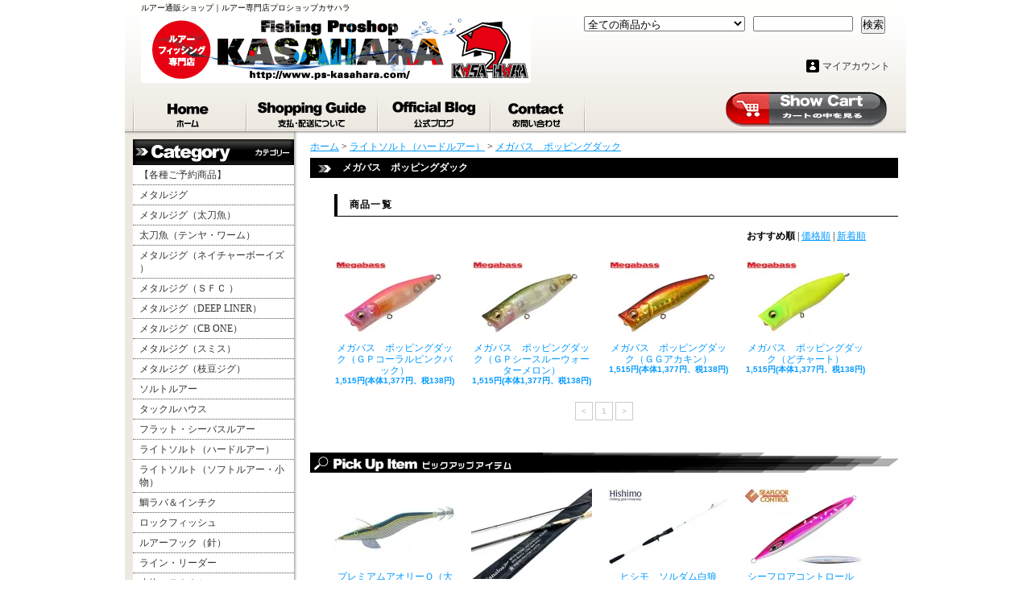

--- FILE ---
content_type: text/html; charset=EUC-JP
request_url: https://ps-kasahara.shop-pro.jp/?mode=cate&cbid=272776&csid=182
body_size: 8008
content:
<!DOCTYPE html PUBLIC "-//W3C//DTD XHTML 1.0 Transitional//EN" "http://www.w3.org/TR/xhtml1/DTD/xhtml1-transitional.dtd">
<html xmlns:og="http://ogp.me/ns#" xmlns:fb="http://www.facebook.com/2008/fbml" xmlns:mixi="http://mixi-platform.com/ns#" xmlns="http://www.w3.org/1999/xhtml" xml:lang="ja" lang="ja" dir="ltr">
<head>
<meta http-equiv="content-type" content="text/html; charset=euc-jp" />
<meta http-equiv="X-UA-Compatible" content="IE=edge,chrome=1" />
<title>メガバス　ポッピングダック - ルアー通販ショップ｜ルアー専門店プロショップカサハラ</title>
<meta name="Keywords" content="メガバス,ポッピングダック,チニング,通販" />
<meta name="Description" content="プロショップカサハラならメガバス　ポッピングダックが今すぐ買えます！最短即日発送！" />
<meta name="Author" content="PROSHOP KASAHARA" />
<meta name="Copyright" content="proshop kasahara" />
<meta http-equiv="content-style-type" content="text/css" />
<meta http-equiv="content-script-type" content="text/javascript" />
<link rel="stylesheet" href="https://img06.shop-pro.jp/PA01018/146/css/18/index.css?cmsp_timestamp=20250519114403" type="text/css" />
<link rel="stylesheet" href="https://img06.shop-pro.jp/PA01018/146/css/18/product_list.css?cmsp_timestamp=20250519114403" type="text/css" />

<link rel="alternate" type="application/rss+xml" title="rss" href="https://ps-kasahara.shop-pro.jp/?mode=rss" />
<link rel="alternate" media="handheld" type="text/html" href="https://ps-kasahara.shop-pro.jp/?mode=cate&cbid=272776&csid=182" />
<link rel="shortcut icon" href="https://img06.shop-pro.jp/PA01018/146/favicon.ico?cmsp_timestamp=20260130182431" />
<script type="text/javascript" src="//ajax.googleapis.com/ajax/libs/jquery/1.7.2/jquery.min.js" ></script>
<meta property="og:title" content="メガバス　ポッピングダック - ルアー通販ショップ｜ルアー専門店プロショップカサハラ" />
<meta property="og:description" content="プロショップカサハラならメガバス　ポッピングダックが今すぐ買えます！最短即日発送！" />
<meta property="og:url" content="https://ps-kasahara.shop-pro.jp?mode=cate&cbid=272776&csid=182" />
<meta property="og:site_name" content="ルアー通販ショップ｜ルアー専門店プロショップカサハラ" />
<meta property="og:image" content="https://img06.shop-pro.jp/PA01018/146/category/272776_182.jpg?cmsp_timestamp=20230525145049"/>
<!-- Google tag (gtag.js) -->
<script async src="https://www.googletagmanager.com/gtag/js?id=G-2LPJNCDGVP"></script>
<script>
  window.dataLayer = window.dataLayer || [];
  function gtag(){dataLayer.push(arguments);}
  gtag('js', new Date());

  gtag('config', 'G-2LPJNCDGVP');
</script>
<script>
  var Colorme = {"page":"product_list","shop":{"account_id":"PA01018146","title":"\u30eb\u30a2\u30fc\u901a\u8ca9\u30b7\u30e7\u30c3\u30d7\uff5c\u30eb\u30a2\u30fc\u5c02\u9580\u5e97\u30d7\u30ed\u30b7\u30e7\u30c3\u30d7\u30ab\u30b5\u30cf\u30e9"},"basket":{"total_price":0,"items":[]},"customer":{"id":null}};

  (function() {
    function insertScriptTags() {
      var scriptTagDetails = [{"src":"https:\/\/connect.buyee.jp\/32d0bffe9efb61adfe60c466f2e9a9e1d44fb33aa70a58d717e5d3dcb9b1f980\/main.js","integrity":"sha384-1RObaAI3mLY3oZhR6w87lwECC1JpFhnTQuCU4Yq5gAF0S+QcQNwEx2m8jE4C6gil"}];
      var entry = document.getElementsByTagName('script')[0];

      scriptTagDetails.forEach(function(tagDetail) {
        var script = document.createElement('script');

        script.type = 'text/javascript';
        script.src = tagDetail.src;
        script.async = true;

        if( tagDetail.integrity ) {
          script.integrity = tagDetail.integrity;
          script.setAttribute('crossorigin', 'anonymous');
        }

        entry.parentNode.insertBefore(script, entry);
      })
    }

    window.addEventListener('load', insertScriptTags, false);
  })();
</script>

<script async src="https://www.googletagmanager.com/gtag/js?id=G-2LPJNCDGVP"></script>
<script>
  window.dataLayer = window.dataLayer || [];
  function gtag(){dataLayer.push(arguments);}
  gtag('js', new Date());
  
      gtag('config', 'G-2LPJNCDGVP', (function() {
      var config = {};
      if (Colorme && Colorme.customer && Colorme.customer.id != null) {
        config.user_id = Colorme.customer.id;
      }
      return config;
    })());
  
  </script></head>
<body>
<meta name="colorme-acc-payload" content="?st=1&pt=10028&ut=272776,182&at=PA01018146&v=20260131110643&re=&cn=b23bea1cec57edd5e37f03b08aa825dc" width="1" height="1" alt="" /><script>!function(){"use strict";Array.prototype.slice.call(document.getElementsByTagName("script")).filter((function(t){return t.src&&t.src.match(new RegExp("dist/acc-track.js$"))})).forEach((function(t){return document.body.removeChild(t)})),function t(c){var r=arguments.length>1&&void 0!==arguments[1]?arguments[1]:0;if(!(r>=c.length)){var e=document.createElement("script");e.onerror=function(){return t(c,r+1)},e.src="https://"+c[r]+"/dist/acc-track.js?rev=3",document.body.appendChild(e)}}(["acclog001.shop-pro.jp","acclog002.shop-pro.jp"])}();</script><div id="bg">
<div id="wrapper">

<div id="header">

<h1>ルアー通販ショップ｜ルアー専門店プロショップカサハラ</h1>

<form action="https://ps-kasahara.shop-pro.jp/" method="GET">
<input type="hidden" name="mode" value="srh" /><select name="cid">
<option value="">全ての商品から</option>
<option value="2708918,0">【各種ご予約商品】</option><option value="214192,0">メタルジグ</option><option value="125749,0">メタルジグ（太刀魚）</option><option value="2951627,0">太刀魚（テンヤ・ワーム）</option><option value="2951705,0">メタルジグ（ネイチャーボーイズ ）</option><option value="2247277,0">メタルジグ（ＳＦＣ ）</option><option value="1507231,0">メタルジグ（DEEP LINER）</option><option value="1341246,0">メタルジグ（CB ONE）</option><option value="1370907,0">メタルジグ（スミス）</option><option value="2973254,0">メタルジグ（枝豆ジグ）</option><option value="141488,0">ソルトルアー</option><option value="1795844,0">タックルハウス</option><option value="339667,0">フラット・シーバスルアー</option><option value="272776,0">ライトソルト（ハードルアー）</option><option value="1212044,0">ライトソルト（ソフトルアー・小物）</option><option value="474797,0">鯛ラバ＆インチク</option><option value="2646413,0">ロックフィッシュ</option><option value="211686,0">ルアーフック（針）</option><option value="533749,0">ライン・リーダー</option><option value="154179,0">小物・ＴＯＯＬ</option><option value="111639,0">エギ　（餌木）</option><option value="1446381,0">鉛スッテ・スッテ他</option><option value="1458399,0">タコルアー</option><option value="112371,0">バスルアー</option><option value="184590,0">雷魚・ナマズ</option><option value="111638,0">管釣り（スプーン）</option><option value="112375,0">管釣り（プラグ）</option><option value="889376,0">管釣り（小物）</option><option value="118109,0">ハンドメイドルアー</option><option value="237486,0">トラウトルアー（スプーン・スピナー）</option><option value="2733842,0">トラウトルアー（プラグ）</option><option value="2916696,0">アユイング</option><option value="485255,0">ＨＭＫＬルアー</option><option value="367094,0">ラパラ　Rapala</option><option value="111650,0">カスタムパーツ</option><option value="482674,0">メンテナンス</option><option value="166168,0">映像DVD＆書籍</option><option value="129085,0">リール</option><option value="278896,0">ロッド</option><option value="2786800,0">MCワークス　ロッド</option><option value="226835,0">レイクトローリング</option><option value="172185,0">フライ用品（小物）</option><option value="2912841,0">フライ用品（フック）</option><option value="2624835,0">フライ用品（マテリアル）</option><option value="182333,0">アパレル</option><option value="772626,0">ライフジャケット</option><option value="115425,0">シューズ＆ウェーダー</option><option value="510202,0">偏光グラス</option><option value="1754934,0">ＢＯＸ＆バッグ</option><option value="122742,0">特価商品</option><option value="475300,0">ボート用品・魚探</option></select>
<input type="text" name="keyword" class="keyword" />
<button type="submit"><span>検索</span></button>
</form>

<p class="logo"><a href="./"><img src="https://img06.shop-pro.jp/PA01018/146/PA01018146.png?cmsp_timestamp=20260130182431" alt="ルアー通販ショップ｜ルアー専門店プロショップカサハラ" /></a></p>

<div class="member">
<p class="member">&nbsp;</p>
<ul>
<li class="mypage"><a href="https://ps-kasahara.shop-pro.jp/?mode=myaccount">マイアカウント</a></li>
</ul>
</div>

<div class="navi-box">
<ul class="global-navi">
<li class="home"><a href="./">ホーム</a></li>
<li class="sk-payment"><a href="https://ps-kasahara.shop-pro.jp/?mode=sk">支払・配送について</a></li>
<li class="blog"><a href="http://ps-kasahara.jugem.jp/" target="_blank">ショップブログ</a></li>
<li class="inq"><a href="https://ps-kasahara.shop-pro.jp/customer/inquiries/new">お問合せ</a></li>
</ul>

<p class="cart"><a href="https://ps-kasahara.shop-pro.jp/cart/proxy/basket?shop_id=PA01018146&shop_domain=ps-kasahara.shop-pro.jp">ショッピングカート</a></p>
</div>

</div>

<div id="container">

<div id="side">

<div class="category">
<h3>カテゴリー</h3>
<ul><li class="txt"><a href="https://ps-kasahara.shop-pro.jp/?mode=cate&cbid=2708918&csid=0">【各種ご予約商品】</a></li><li class="txt"><a href="https://ps-kasahara.shop-pro.jp/?mode=cate&cbid=214192&csid=0">メタルジグ</a></li><li class="txt"><a href="https://ps-kasahara.shop-pro.jp/?mode=cate&cbid=125749&csid=0">メタルジグ（太刀魚）</a></li><li class="txt"><a href="https://ps-kasahara.shop-pro.jp/?mode=cate&cbid=2951627&csid=0">太刀魚（テンヤ・ワーム）</a></li><li class="txt"><a href="https://ps-kasahara.shop-pro.jp/?mode=cate&cbid=2951705&csid=0">メタルジグ（ネイチャーボーイズ ）</a></li><li class="txt"><a href="https://ps-kasahara.shop-pro.jp/?mode=cate&cbid=2247277&csid=0">メタルジグ（ＳＦＣ ）</a></li><li class="txt"><a href="https://ps-kasahara.shop-pro.jp/?mode=cate&cbid=1507231&csid=0">メタルジグ（DEEP LINER）</a></li><li class="txt"><a href="https://ps-kasahara.shop-pro.jp/?mode=cate&cbid=1341246&csid=0">メタルジグ（CB ONE）</a></li><li class="txt"><a href="https://ps-kasahara.shop-pro.jp/?mode=cate&cbid=1370907&csid=0">メタルジグ（スミス）</a></li><li class="txt"><a href="https://ps-kasahara.shop-pro.jp/?mode=cate&cbid=2973254&csid=0">メタルジグ（枝豆ジグ）</a></li><li class="txt"><a href="https://ps-kasahara.shop-pro.jp/?mode=cate&cbid=141488&csid=0">ソルトルアー</a></li><li class="txt"><a href="https://ps-kasahara.shop-pro.jp/?mode=cate&cbid=1795844&csid=0">タックルハウス</a></li><li class="txt"><a href="https://ps-kasahara.shop-pro.jp/?mode=cate&cbid=339667&csid=0">フラット・シーバスルアー</a></li><li class="txt"><a href="https://ps-kasahara.shop-pro.jp/?mode=cate&cbid=272776&csid=0">ライトソルト（ハードルアー）</a></li><li class="txt"><a href="https://ps-kasahara.shop-pro.jp/?mode=cate&cbid=1212044&csid=0">ライトソルト（ソフトルアー・小物）</a></li><li class="txt"><a href="https://ps-kasahara.shop-pro.jp/?mode=cate&cbid=474797&csid=0">鯛ラバ＆インチク</a></li><li class="txt"><a href="https://ps-kasahara.shop-pro.jp/?mode=cate&cbid=2646413&csid=0">ロックフィッシュ</a></li><li class="txt"><a href="https://ps-kasahara.shop-pro.jp/?mode=cate&cbid=211686&csid=0">ルアーフック（針）</a></li><li class="txt"><a href="https://ps-kasahara.shop-pro.jp/?mode=cate&cbid=533749&csid=0">ライン・リーダー</a></li><li class="txt"><a href="https://ps-kasahara.shop-pro.jp/?mode=cate&cbid=154179&csid=0">小物・ＴＯＯＬ</a></li><li class="txt"><a href="https://ps-kasahara.shop-pro.jp/?mode=cate&cbid=111639&csid=0">エギ　（餌木）</a></li><li class="txt"><a href="https://ps-kasahara.shop-pro.jp/?mode=cate&cbid=1446381&csid=0">鉛スッテ・スッテ他</a></li><li class="txt"><a href="https://ps-kasahara.shop-pro.jp/?mode=cate&cbid=1458399&csid=0">タコルアー</a></li><li class="txt"><a href="https://ps-kasahara.shop-pro.jp/?mode=cate&cbid=112371&csid=0">バスルアー</a></li><li class="txt"><a href="https://ps-kasahara.shop-pro.jp/?mode=cate&cbid=184590&csid=0">雷魚・ナマズ</a></li><li class="txt"><a href="https://ps-kasahara.shop-pro.jp/?mode=cate&cbid=111638&csid=0">管釣り（スプーン）</a></li><li class="txt"><a href="https://ps-kasahara.shop-pro.jp/?mode=cate&cbid=112375&csid=0">管釣り（プラグ）</a></li><li class="txt"><a href="https://ps-kasahara.shop-pro.jp/?mode=cate&cbid=889376&csid=0">管釣り（小物）</a></li><li class="txt"><a href="https://ps-kasahara.shop-pro.jp/?mode=cate&cbid=118109&csid=0">ハンドメイドルアー</a></li><li class="txt"><a href="https://ps-kasahara.shop-pro.jp/?mode=cate&cbid=237486&csid=0">トラウトルアー（スプーン・スピナー）</a></li><li class="txt"><a href="https://ps-kasahara.shop-pro.jp/?mode=cate&cbid=2733842&csid=0">トラウトルアー（プラグ）</a></li><li class="txt"><a href="https://ps-kasahara.shop-pro.jp/?mode=cate&cbid=2916696&csid=0">アユイング</a></li><li class="txt"><a href="https://ps-kasahara.shop-pro.jp/?mode=cate&cbid=485255&csid=0">ＨＭＫＬルアー</a></li><li class="txt"><a href="https://ps-kasahara.shop-pro.jp/?mode=cate&cbid=367094&csid=0">ラパラ　Rapala</a></li><li class="txt"><a href="https://ps-kasahara.shop-pro.jp/?mode=cate&cbid=111650&csid=0">カスタムパーツ</a></li><li class="txt"><a href="https://ps-kasahara.shop-pro.jp/?mode=cate&cbid=482674&csid=0">メンテナンス</a></li><li class="txt"><a href="https://ps-kasahara.shop-pro.jp/?mode=cate&cbid=166168&csid=0">映像DVD＆書籍</a></li><li class="txt"><a href="https://ps-kasahara.shop-pro.jp/?mode=cate&cbid=129085&csid=0">リール</a></li><li class="txt"><a href="https://ps-kasahara.shop-pro.jp/?mode=cate&cbid=278896&csid=0">ロッド</a></li><li class="txt"><a href="https://ps-kasahara.shop-pro.jp/?mode=cate&cbid=2786800&csid=0">MCワークス　ロッド</a></li><li class="txt"><a href="https://ps-kasahara.shop-pro.jp/?mode=cate&cbid=226835&csid=0">レイクトローリング</a></li><li class="txt"><a href="https://ps-kasahara.shop-pro.jp/?mode=cate&cbid=172185&csid=0">フライ用品（小物）</a></li><li class="txt"><a href="https://ps-kasahara.shop-pro.jp/?mode=cate&cbid=2912841&csid=0">フライ用品（フック）</a></li><li class="txt"><a href="https://ps-kasahara.shop-pro.jp/?mode=cate&cbid=2624835&csid=0">フライ用品（マテリアル）</a></li><li class="txt"><a href="https://ps-kasahara.shop-pro.jp/?mode=cate&cbid=182333&csid=0">アパレル</a></li><li class="txt"><a href="https://ps-kasahara.shop-pro.jp/?mode=cate&cbid=772626&csid=0">ライフジャケット</a></li><li class="txt"><a href="https://ps-kasahara.shop-pro.jp/?mode=cate&cbid=115425&csid=0">シューズ＆ウェーダー</a></li><li class="txt"><a href="https://ps-kasahara.shop-pro.jp/?mode=cate&cbid=510202&csid=0">偏光グラス</a></li><li class="txt"><a href="https://ps-kasahara.shop-pro.jp/?mode=cate&cbid=1754934&csid=0">ＢＯＸ＆バッグ</a></li><li class="txt"><a href="https://ps-kasahara.shop-pro.jp/?mode=cate&cbid=122742&csid=0">特価商品</a></li><li class="txt"><a href="https://ps-kasahara.shop-pro.jp/?mode=cate&cbid=475300&csid=0">ボート用品・魚探</a></li></ul>
</div>
<div class="group">
<h3>グループ</h3>
<ul><li class="img"><a href="https://ps-kasahara.shop-pro.jp/?mode=grp&gid=2762221"><img src="https://img06.shop-pro.jp/PA01018/146/category/g_2762221.jpg?cmsp_timestamp=20230312110850" />見切り品・値下げ商品各種</a></li><li class="txt"><a href="https://ps-kasahara.shop-pro.jp/?mode=grp&gid=2387891">ネイティブトラウター必見！</a></li><li class="txt"><a href="https://ps-kasahara.shop-pro.jp/?mode=grp&gid=1740389">新島キンメ・アブラボウズおすすめ商品！</a></li><li class="txt"><a href="https://ps-kasahara.shop-pro.jp/?mode=grp&gid=1903864">スーパーライトジギング！</a></li><li class="txt"><a href="https://ps-kasahara.shop-pro.jp/?mode=grp&gid=2336557">特価レインウエアー</a></li><li class="txt"><a href="https://ps-kasahara.shop-pro.jp/?mode=grp&gid=960889">各種メタルジグ大処分！</a></li><li class="txt"><a href="https://ps-kasahara.shop-pro.jp/?mode=grp&gid=2701223">プロショップカサハラオリジナルカラー</a></li><li class="txt"><a href="https://ps-kasahara.shop-pro.jp/?mode=grp&gid=2714738">魚種別商品検索</a></li><li class="txt"><a href="https://ps-kasahara.shop-pro.jp/?mode=grp&gid=2714818">メーカー別</a></li><li class="txt"><a href="https://ps-kasahara.shop-pro.jp/?mode=grp&gid=2860372">ヒラスズキ特集</a></li></ul>
</div>
<div class="freepage">
<h3>メニュー</h3>
<ul>
<li class="txt"><a href="https://ps-kasahara.shop-pro.jp/?mode=sk#info">会社概要</a></li><li class="txt"><a href="https://ps-kasahara.shop-pro.jp/?mode=sk">支払・配送について</a></li><li class="txt"><a href="https://ps-kasahara.shop-pro.jp/customer/inquiries/new">お問合せ</a></li><li class="txt"><a href="http://ps-kasahara.jugem.jp/" target="_blank">ショップブログ</a></li><li class="txt"><a href="https://ps-kasahara.shop-pro.jp/?mode=f1">【2020年夏最新】夏～秋の沼津アジング徹底攻略！タックルから釣り方まで完全網羅！</a></li><li class="txt"><a href="https://ps-kasahara.shop-pro.jp/?mode=f3">長尺物送料一覧</a></li><li class="txt"><a href="https://ps-kasahara.shop-pro.jp/?mode=f14">お買い物ガイド【プロショップカサハラ通販ショップの使い方】</a></li></ul>
</div>

<div class="cart">
<h3><a href="https://ps-kasahara.shop-pro.jp/cart/proxy/basket?shop_id=PA01018146&shop_domain=ps-kasahara.shop-pro.jp">カートの中身を見る</a></h3>
<p>カートの中に商品はありません</p>
</div>

<div class="mailmaga">
<h3>メールマガジン</h3>
<p>メールアドレスを入力してください。</p>
<form name="frm" method="get" action="https://ps-kasahara.shop-pro.jp/customer/newsletter/subscriptions/new">
            <span class="mailmaga_text"><input type="text" name="email" value=""></span><br />
            <input type="hidden" name="type" value="">
            <span class="mailmaga_ins"><input type="button" value=" 登　録 " onclick="mm_send('INS');"></span>
            <span class="mailmaga_del"><input type="button" value=" 解　除 " onclick="mm_send('DEL');"></span>
            </form>
</div>


    <div class="side_section side_section_cal">
        <div class="side_cal">
            <table class="tbl_calendar">
    <caption>2026年1月</caption>
    <tr>
        <th class="sun">日</th>
        <th>月</th>
        <th>火</th>
        <th>水</th>
        <th>木</th>
        <th>金</th>
        <th class="sat">土</th>
    </tr>
    <tr>
<td></td>
<td></td>
<td></td>
<td></td>
<td class="thu holiday" style="background-color: #ff0000; color: #f5f5f5;">1</td>
<td class="fri">2</td>
<td class="sat">3</td>
</tr>
<tr>
<td class="sun">4</td>
<td class="mon">5</td>
<td class="tue">6</td>
<td class="wed" style="background-color: #ff0000; color: #f5f5f5;">7</td>
<td class="thu">8</td>
<td class="fri">9</td>
<td class="sat">10</td>
</tr>
<tr>
<td class="sun">11</td>
<td class="mon holiday">12</td>
<td class="tue">13</td>
<td class="wed" style="background-color: #ff0000; color: #f5f5f5;">14</td>
<td class="thu">15</td>
<td class="fri" style="background-color: #ff0000; color: #f5f5f5;">16</td>
<td class="sat">17</td>
</tr>
<tr>
<td class="sun">18</td>
<td class="mon">19</td>
<td class="tue" style="background-color: #ff0000; color: #f5f5f5;">20</td>
<td class="wed" style="background-color: #ff0000; color: #f5f5f5;">21</td>
<td class="thu">22</td>
<td class="fri">23</td>
<td class="sat">24</td>
</tr>
<tr>
<td class="sun">25</td>
<td class="mon">26</td>
<td class="tue">27</td>
<td class="wed" style="background-color: #ff0000; color: #f5f5f5;">28</td>
<td class="thu">29</td>
<td class="fri">30</td>
<td class="sat">31</td>
</tr>
</table>
        </div>
                    <div class="side_cal_memo">
                毎週水曜・第三火曜日が定休日です。
            </div>
            </div>

<div class="qrcode">
<h3>モバイル</h3>
<img src="https://img06.shop-pro.jp/PA01018/146/qrcode.jpg?cmsp_timestamp=20260130182431" alt="モバイルQRコード" />
</div>

<div class="seller">
<h3>売れ筋商品</h3>
<ul>
<li class="type1">
<span class="num">No.1</span>
<a href="?pid=76543834"><img src="https://img06.shop-pro.jp/PA01018/146/product/76543834_th.jpg?cmsp_timestamp=20211030132708" alt="売れ筋商品" />ジャスティス　アシストホルダー２　バリューパック６　オレンジ</a>
<span class="price">
4,950円(本体4,500円、税450円)</span></li>
<li class="type2">
<span class="num">No.2</span>
<a href="?pid=182912939"><img src="https://img06.shop-pro.jp/PA01018/146/product/182912939_th.jpg?cmsp_timestamp=20241003164956" alt="売れ筋商品" />ＯＳＰ＜オーエスピー＞　フェイキー太刀魚　ＭＪ２７：フラッシュピンク</a>
<span class="price">
1,100円(本体1,000円、税100円)</span></li>
<li class="type2">
<span class="num">No.3</span>
<a href="?pid=184136291"><img src="https://img06.shop-pro.jp/PA01018/146/product/184136291_th.jpg?cmsp_timestamp=20251223191954" alt="売れ筋商品" />2026　メガバス福袋＜SALT＞(15%OFF)</a>
<span class="price">
9,350円(本体8,500円、税850円)</span></li>
<li class="type3">
<span class="num">No.4</span>
<a href="?pid=188481018">
サーティーフォー　アドバンスメント　BAR-57 F-tuned【50本限定生産モデル】（残り20本）</a>
<span class="price">
60,500円(本体55,000円、税5,500円)</span></li>
</ul>
</div>

<div class="feed">
<h3>Feed</h3>
<ul>
<li class="rss"><a href="https://ps-kasahara.shop-pro.jp/?mode=rss">RSS</a></li>
<li class="atom"><a href="https://ps-kasahara.shop-pro.jp/?mode=atom">ATOM</a></li>
</ul>
</div>


</div>

<div id="contents">

<div id="inn-box">
<ul class="topicpass">
<li><a href="./">ホーム</a></li><li>&nbsp;&gt;&nbsp;<a href="?mode=cate&cbid=272776&csid=0">ライトソルト（ハードルアー）</a></li><li>&nbsp;&gt;&nbsp;<a href="?mode=cate&cbid=272776&csid=182">メガバス　ポッピングダック</a></li></ul>

<h2>メガバス　ポッピングダック</h2>













<h3>商品一覧</h3>
<p class="sort">
<strong>おすすめ順</strong>&nbsp;|&nbsp;<a href="?mode=cate&cbid=272776&csid=182&sort=p">価格順</a>&nbsp;|&nbsp;<a href="?mode=cate&cbid=272776&csid=182&sort=n">新着順</a></p>
<ul class="product">
<li> <a href="?pid=174884595">
<img src="https://img06.shop-pro.jp/PA01018/146/product/174884595_th.jpg?cmsp_timestamp=20230525144621" />メガバス　ポッピングダック（ＧＰコーラルピンクバック）
</a>
<span class="price">1,515円(本体1,377円、税138円)</span></li>
<li> <a href="?pid=174884629">
<img src="https://img06.shop-pro.jp/PA01018/146/product/174884629_th.jpg?cmsp_timestamp=20230525144705" />メガバス　ポッピングダック（ＧＰシースルーウォーターメロン）
</a>
<span class="price">1,515円(本体1,377円、税138円)</span></li>
<li> <a href="?pid=181904458">
<img src="https://img06.shop-pro.jp/PA01018/146/product/181904458_th.jpg?cmsp_timestamp=20240725165620" />メガバス　ポッピングダック（ＧＧアカキン）
</a>
<span class="price">1,515円(本体1,377円、税138円)</span></li>
<li> <a href="?pid=181904475">
<img src="https://img06.shop-pro.jp/PA01018/146/product/181904475_th.jpg?cmsp_timestamp=20240725165701" />メガバス　ポッピングダック（どチャート）
</a>
<span class="price">1,515円(本体1,377円、税138円)</span></li>
</ul>

<ul class="page">
<li><span>&lt;</span></li>
<li><span>1</span></li>
<li><span>&gt;</span></li></ul>










</div>
  <div class="pickup">
<h2>ピックアップ商品</h2>
<div class="top-half">
<ul class="product">
<li>
<a href="?pid=116902195">
<img src="https://img06.shop-pro.jp/PA01018/146/product/116902195_th.jpg?cmsp_timestamp=20170423170336" alt="ピックアップ商品" />プレミアムアオリーＱ（大分布巻き）４．０号　ウォーターメロン　最後の1個！</a>
<span class="price">847円(本体770円、税77円)
</span></li>
<li>
<a href="?pid=182719057">
<img src="https://img06.shop-pro.jp/PA01018/146/product/182719057_th.jpg?cmsp_timestamp=20241107155013" alt="ピックアップ商品" />【数量限定特別価格】スクイッドファクトリージャパン　カナロア（ＳＦＴＳ-７９２ＭＬ）-Lino-テクニカルスライダー</a>
<span class="price">29,150円(本体26,500円、税2,650円)
</span></li>
<li>
<a href="?pid=185122705">
<img src="https://img06.shop-pro.jp/PA01018/146/product/185122705_th.jpg?cmsp_timestamp=20250228125906" alt="ピックアップ商品" />ヒシモ　ソルダム白狼SOMHKR-63BML　ベイトモデル</a>
<span class="price">52,272円(本体47,520円、税4,752円)
</span></li>
<li>
<a href="?pid=187035869">
<img src="https://img06.shop-pro.jp/PA01018/146/product/187035869_th.jpg?cmsp_timestamp=20250610165753" alt="ピックアップ商品" />シーフロアコントロール　アビス：伊豆根魚ＳＰ【オリジナルカラー】</a>
<span class="price">3,300円(本体3,000円、税300円)
</span></li>
</ul>
<ul class="product"><li>
<a href="?pid=188209203">
<img src="https://img06.shop-pro.jp/PA01018/146/product/188209203_th.png?cmsp_timestamp=20250831192437" alt="ピックアップ商品" />ブロッサム　ワルツ48S （黒金ハーフ）</a>
<span class="price">3,300円(本体3,000円、税300円)
</span></li>
<li>
<a href="?pid=188209221">
<img src="https://img06.shop-pro.jp/PA01018/146/product/188209221_th.png?cmsp_timestamp=20250831192556" alt="ピックアップ商品" />ブロッサム　ワルツ48S （パールピンク）</a>
<span class="price">3,300円(本体3,000円、税300円)
</span></li>
<li>
<a href="?pid=188693277">
<img src="https://img06.shop-pro.jp/PA01018/146/product/188693277_th.jpg?cmsp_timestamp=20250930152258" alt="ピックアップ商品" />ネイチャーボーイズ　SWファンクションビブ３　カラー：グレー×グレー</a>
<span class="price">36,135円(本体32,850円、税3,285円)
</span></li>
<li>
<a href="?pid=188737884">
<img src="https://img06.shop-pro.jp/PA01018/146/product/188737884_th.jpg?cmsp_timestamp=20251010181001" alt="ピックアップ商品" />シーフロアコントロール　スパンキー：伊豆根魚SP【オリジナルカラー】</a>
<span class="price">4,125円(本体3,750円、税375円)
</span></li>
</ul>
<ul class="product"><li>
<a href="?pid=189187496">
<img src="https://img06.shop-pro.jp/PA01018/146/product/189187496_th.jpg?cmsp_timestamp=20251031163811" alt="ピックアップ商品" />MCワークス　スプールケース</a>
<span class="price">4,950円(本体4,500円、税450円)
</span></li>
<li>
<a href="?pid=184580044">
<img src="https://img06.shop-pro.jp/PA01018/146/product/184580044_th.jpg?cmsp_timestamp=20250124174833" alt="ピックアップ商品" />エヴォメタル　メタルエンペラー（ガンメタ）44ｍｍ</a>
<span class="price">24,970円(本体22,700円、税2,270円)
</span></li>
<li>
<a href="?pid=184580066">
<img src="https://img06.shop-pro.jp/PA01018/146/product/184580066_th.jpg?cmsp_timestamp=20250124175015" alt="ピックアップ商品" />エヴォメタル　メタルエンペラー（シルバー）44ｍｍ</a>
<span class="price">24,970円(本体22,700円、税2,270円)
</span></li>
<li>
<a href="?pid=184580076">
<img src="https://img06.shop-pro.jp/PA01018/146/product/184580076_th.jpg?cmsp_timestamp=20250124175048" alt="ピックアップ商品" />エヴォメタル　メタルエンペラー（オレンジ）44ｍｍ</a>
<span class="price">24,970円(本体22,700円、税2,270円)
</span></li>
</ul>
</div>

<div class="btm-half">
<ul class="product">
<li>
<a href="?pid=184580085">
<img src="https://img06.shop-pro.jp/PA01018/146/product/184580085_th.jpg?cmsp_timestamp=20250124175116" alt="ピックアップアイテム" />エヴォメタル　メタルエンペラー（ピンク）44ｍｍ</a>
</li>
<li>
<a href="?pid=168122790">
<img src="https://img06.shop-pro.jp/PA01018/146/product/168122790_th.jpg?cmsp_timestamp=20220509184439" alt="ピックアップアイテム" />【今だけ送料無料！】マルチュウファクトリー　ＴＲＩＣＫＹ＜トリッキー＞５５ー＃８</a>
</li>
<li>
<a href="?pid=181934544">
<img src="https://img06.shop-pro.jp/PA01018/146/product/181934544_th.jpg?cmsp_timestamp=20240727150826" alt="ピックアップアイテム" />メガバス カゲロウ100F(GLXゴールドラッシュ)</a>
</li>
<li>
<a href="?pid=184580055">
<img src="https://img06.shop-pro.jp/PA01018/146/product/184580055_th.jpg?cmsp_timestamp=20250124174936" alt="ピックアップアイテム" />エヴォメタル　メタルエンペラー（ブラック）44ｍｍ</a>
<span class="soldout">SOLD OUT</span></li>
</ul>
</div>
</div>







</div>

</div>

<div id="footer">
<p class="pagetop"><a href="#header">ページ先頭へ</a></p>
<ul class="footernavi">
<br>
<a href="https://www.instagram.com/proshopkasahara.jp/" target="_blank"><img class="fit-picture"
     src="https://img06.shop-pro.jp/PA01018/146/etc/%A5%A4%A5%F3%A5%B9%A5%BF%A5%B0%A5%E9%A5%E0300.jpg?cmsp_timestamp=20220321123349"
     alt="instagram"></a>
<a href="https://www.facebook.com/kasahara.proshop" target="_blank"><img class="fit-picture"
     src="https://img06.shop-pro.jp/PA01018/146/etc/%A5%D5%A5%A7%A5%A4%A5%B9%A5%D6%A5%C3%A5%AF300.png?cmsp_timestamp=20220321123934"
     alt="facebook"></a>
<br>
<li><a href="./">ホーム</a></li>
<li><a href="https://ps-kasahara.shop-pro.jp/?mode=sk#payment">支払・配送</a></li>
<li><a href="https://ps-kasahara.shop-pro.jp/?mode=sk#info">特定商取引法に基づく表記</a></li>
<li><a href="https://ps-kasahara.shop-pro.jp/?mode=privacy">プライバシーポリシー</a></li>
<li><a href="https://ps-kasahara.shop-pro.jp/customer/inquiries/new">お問合せ</a></li>
</ul>
<p class="copyright">&copy;2017 PROSHOP KASAHARA all rights reserved.</p>

</div>

</div>
</div><script type="text/javascript" src="https://ps-kasahara.shop-pro.jp/js/cart.js" ></script>
<script type="text/javascript" src="https://ps-kasahara.shop-pro.jp/js/async_cart_in.js" ></script>
<script type="text/javascript" src="https://ps-kasahara.shop-pro.jp/js/product_stock.js" ></script>
<script type="text/javascript" src="https://ps-kasahara.shop-pro.jp/js/js.cookie.js" ></script>
<script type="text/javascript" src="https://ps-kasahara.shop-pro.jp/js/favorite_button.js" ></script>
</body></html>

--- FILE ---
content_type: text/css
request_url: https://img06.shop-pro.jp/PA01018/146/css/18/index.css?cmsp_timestamp=20250519114403
body_size: 20124
content:
* {
	margin: 0px;
	padding: 0px;
}

body {
	text-align: center;
	background:
}
a {
	color: #09F;
}
a:hover {
	text-decoration: none;
}
#bg {

}

#wrapper {
	width: 970px;
	margin: 0px auto;
	font-size: 12px;
	background: #FFF url(https://img.shop-pro.jp/tmpl_img/43/0601_wrapper_bg.gif);
	text-align: left;
}

#header {
	overflow: hidden;
	background: #FFFFFE url(https://img.shop-pro.jp/tmpl_img/43/0601_header.gif) repeat-x bottom;
}
#container {
	margin: 0px;
	background: url(https://img.shop-pro.jp/tmpl_img/43/0601_container.gif) no-repeat left top;
	padding: 10px 10px 0px 0px;
}
#side {
	float: left;
	width: 210px;
	margin: 0px 0px 20px 0px;
}
#contents {
	width: 730px;
	float: right;
	margin: 0px 0px 20px;
}
#footer {
	margin: 0px auto;
	width: 970px;
	clear: both;
	padding: 0px 0px 20px;
	background: #000;
	color: #FFF;
}
#header h1 {
	font-size: 10px;
	line-height: 20px;
	font-weight: normal;
	margin: 0px 20px;
}
#header ul {
	margin: 0px;
	padding: 0px;
	list-style-type:none;
	list-style-image:none;
}
#header form {
	float: right;
	margin: 0px 0px 10px;
	width: 400px;
}
#header form select {
	width: 200px;
	margin: 0px 7px 0px 0px;
}
#header form input {
	width: 120px;
	margin-right: 7px;
	vertical-align: top;
}

#header p.logo {
	font-size: 14px;
	line-height: 2em;
	font-weight: bold;
	margin: 0px 0px 10px;
	float: left;
	padding-left: 20px;
}
#header p.logo a {
	text-decoration: none;
}
#header p.logo a:hover {
	text-decoration: underline;
}
#header p.logo a img {
	border-style: none;
}

#header p.cart {
	line-height: 0;
	height: 46px;
	width: 204px;
	text-indent: -9999px;
	float: right;
	margin: 0px;
	clear: right;
}
#header p.cart a {
	display: block;
	height: 100%;
  	width: 200px; /*added*/
	line-height: normal;
	background: url(https://img05.shop-pro.jp/PA01018/146/etc/show_side_cart2.gif?cmsp_timestamp=20200209103204);
  border-radius: 22px;
}

/* #header p.cart a:hover {
	background: url(https://img05.shop-pro.jp/PA01018/146/etc/show_side_cart2.gif?cmsp_timestamp=20200209103204);
} */


#header ul.global-navi {
	clear: both;
	float: left;
	width: 600px;
}
#header ul.global-navi li {
	float: left;
	height: 50px;
	line-height: 0;
	margin: 0px;
	text-indent: -9999px;
}
#header ul.global-navi li a {
	display: block;
	height: 100%;
	line-height: normal;
	background-image: url(https://img.shop-pro.jp/tmpl_img/43/0601_header_globalnavi.gif);
	width: 142px;
}
#header ul.global-navi li.home a {
	background-position: 0px top;
	width: 142px;
}
#header ul.global-navi li.sk-payment a {
	background-position: -142px top;
	width: 163px;
}
#header ul.global-navi li.blog a {
	background-position: -305px top;
	width: 140px;
}
#header ul.global-navi li.inq a {
	background-position: -445px top;
	width: 117px;
}
#header ul.global-navi li.home a:hover {
	background-position: 0px bottom;
}
#header ul.global-navi li.sk-payment a:hover {
	background-position: -142px bottom;
}
#header ul.global-navi li.blog a:hover {
	background-position: -305px bottom;
}
#header ul.global-navi li.inq a:hover {
	background-position: -445px bottom;
}
#header div.member {
	float: right;
	width: 300px;
	clear: right;
}
#header div.member p.member {
	line-height: 20px;
	font-size: 10px;
	margin: 0px 20px 0px 0px;
	text-align: right;
}
#header div.member ul {
	margin: 0px 20px 0px 0px;

}
#header div.member ul li {
	line-height: 20px;
	padding: 0px 0px 0px 20px;
	float: right;
	white-space: nowrap;
	margin: 0px 0px 10px 10px;
}
#header div.member ul li a {
	color: #333;
	text-decoration: none;

}
#header div.member ul li a:hover {
	text-decoration: underline;
}

#header div.member ul li.login {
	background: url(https://img.shop-pro.jp/tmpl_img/43/0601_icon_login.gif) no-repeat left center;
}
#header div.member ul li.regist {
	background: url(https://img.shop-pro.jp/tmpl_img/43/0601_icon_regist.gif) no-repeat left center;
}
#header div.member ul li.mypage {
	background: url(https://img.shop-pro.jp/tmpl_img/43/0601_icon_mypage.gif) no-repeat left center;
}
#header div.member ul li.logout {
	background: url(https://img.shop-pro.jp/tmpl_img/43/0601_icon_logout.gif) no-repeat left center;
}
#header div.navi-box {
	margin: 0px 20px 0px 10px;
	clear: both;
	height: 50px;
	width: 940px;
}




#side h3 {
	font-size: 12px;
	clear: both;
	margin: 0px;
	line-height: 30px;
	color: #FFFFFF;
	background: #000 url(https://img.shop-pro.jp/tmpl_img/43/0601_side_h3.gif);
	text-indent: 20px;
	height: 30px;
}
#side div {
	clear: both;
	margin: 0px 0px 15px;
}
#side div ul {
	margin: 0px;
	padding: 0px;
	list-style-type:none;
	list-style-image:none;
}
#side div.category {
	margin-left: 10px;
}

#side div.category h3 {
	font-size: 10px;
	line-height: 10px;
	background: url(https://img.shop-pro.jp/tmpl_img/43/0601_side_category_h3.gif);
	text-indent: -9999px;
	height: 32px;
}
#side div.category ul li {
	line-height: 0;
	border-bottom: 1px dotted #666;
}
#side div.category ul li a {
	line-height: 1.4em;
	display: block;
	padding: 4px 2px 4px 8px;
	text-decoration: none;
	color: #333;
	background: #FFF;
}
#side div.category ul li a:hover {
	background: #EDE9E1;
}
#side div.category ul li a img {
    display: block;
    margin: 0px 0px 2px;
    border-style: none;
    max-width: 100%;
    height: auto;
}
#side div.group {
	margin-left: 10px;
}

#side div.group h3 {
	font-size: 10px;
	line-height: 10px;
	background: url(https://img.shop-pro.jp/tmpl_img/43/0601_side_group_h3.gif);
	text-indent: -9999px;
	height: 32px;
}
#side div.group ul li {
	line-height: 0;
	border-bottom: 1px dotted #666;
}
#side div.group ul li a {
	line-height: 1.4em;
	display: block;
	padding: 4px 2px 4px 8px;
	text-decoration: none;
	color: #333;
	background: #FFF;
}
#side div.group ul li a:hover {
	background: #EDE9E1;
}
#side div.group ul li a img {
    display: block;
    margin: 0px 0px 2px;
    border-style: none;
    max-width: 100%;
    height: auto;
}
#side div.freepage {
	background: url(https://img.shop-pro.jp/tmpl_img/43/0601_side_menu_bg.gif);
}

#side div.freepage h3 {
	font-size: 10px;
	line-height: 10px;
	background: url(https://img.shop-pro.jp/tmpl_img/43/0601_side_menu_h3.gif) no-repeat top;
	text-indent: -9999px;
	height: 45px;
}
#side div.freepage ul {
	padding: 0px 13px 20px 20px;
	background: url(https://img.shop-pro.jp/tmpl_img/43/0601_side_menu_btm.gif) no-repeat bottom;
}
#side div.freepage ul li {
	line-height: 1.4em;
	padding: 4px 0px;
}
#side div.freepage ul li a {
	text-decoration: none;
	color: #FFF;
}
#side div.freepage ul li a:hover {
	text-decoration: underline;
}
#side div.cart {
	margin-left: 5px;
	margin-right: 5px;

}

#side div.cart h3 {
	height: 46px;
	font-size: 10px;
	line-height: 10px;
	text-indent: -9999px;
	background: url(none);
	margin-bottom: 8px;
}
#side div.cart h3 a {
	display: block;
	height: 100%;
	background: url(https://img05.shop-pro.jp/PA01018/146/etc/side_cart0305.gif?cmsp_timestamp=20200209103601);
}
#side div.cart ul {
	background: #FFF;
	padding: 8px;
}

#side div.cart ul li {
	line-height: 1.2em;
	padding: 4px 0px;
	border-bottom: 1px dotted #D4E2EA;
}
#side div.cart ul li a {
	text-decoration: none;
}
#side div.cart ul li a:hover {
	text-decoration: underline;
}
#side div.cart ul li span {
	font-size: 10px;
}
#side div.cart p {
	line-height: 70px;
	text-align: center;
	background: #FFF;
}

/*送料無料表示*/
#side div.cart p.incart_name {
	line-height:1.4;
	text-align:left;
	padding:5px;
}
#side div.cart p.stotal {
	line-height:1.4;
	text-align:right;
	padding:5px;
}
#side div.cart p.total {
	line-height:1.4;
	text-align:right;
	padding:5px;
	border-top:1px dotted #666;
	border-bottom:1px solid #666;
}
#side div.cart ul.postage li {
	color:red;
}
#side div.subtotal {
	margin-bottom:0;
}
/*送料無料表示ここまで*/

#side div.mailmaga {
	text-align: center;
	margin-left: 10px;
}

#side div.mailmaga h3 {
	background: url(https://img.shop-pro.jp/tmpl_img/43/0601_side_mailmaga_h3.gif);
	font-size: 10px;
	line-height: 10px;
	text-indent: -9999px;
}
#side div.mailmaga p {
	font-size: 10px;
	line-height: 3em;
}
#side div.manager {
	background: url(https://img.shop-pro.jp/tmpl_img/43/0601_side_manager_bg.gif);
}
#side div.manager h3 {
	font-size: 10px;
	line-height: 10px;
	background: url(https://img.shop-pro.jp/tmpl_img/43/0601_side_manager_h3.gif) no-repeat top;
	text-indent: -9999px;
	height: 55px;
}
#side div.manager h4 {
	line-height: 1.3em;
	font-weight: bold;
	text-align: center;
	margin: 6px 0px 8px;
	color: #333;
}
#side div.manager div {
	margin: 0px;
	padding: 10px 0px 20px;
	background: url(https://img.shop-pro.jp/tmpl_img/43/0601_side_manager_btm.gif) no-repeat bottom;
}
#side div.manager img.photo {
    display: block;
    margin: 0px auto 4px;
    max-width: 170px;
    height: auto;
}
#side div.manager p.memo {
	font-size: 10px;
	line-height: 1.4em;
	margin: 0px 20px;
}
#side div.manager p.blog {
	line-height: 10px;
	font-size: 10px;
	text-indent: -9999px;
	margin: 10px auto 0px;
	height: 26px;
	width: 177px;
	background: url(https://img.shop-pro.jp/tmpl_img/43/0601_side_manager_blog.gif);
}
#side div.manager p.blog a {
	background: url(https://img.shop-pro.jp/tmpl_img/43/0601_side_manager_blog.gif);
	display: block;
	height: 100%;
}
#side div.qrcode {
	background: url(https://img.shop-pro.jp/tmpl_img/43/0601_side_mobile.gif);
	height: 232px;

}
#side div.qrcode h3 {
	font-size: 10px;
	line-height: 10px;
	background: url(https://img.shop-pro.jp/tmpl_img/43/0601_side_mobile.gif);
	text-indent: -9999px;
	height: 50px;
	margin-bottom: 8px;
}
#side div.qrcode img {
	display: block;
	margin: 0px auto;
	border: 1px solid #CCC;
}
#side div.seller {
	margin-left: 10px;
}

#side div.seller h3 {
	font-size: 10px;
	line-height: 10px;
	background: url(https://img.shop-pro.jp/tmpl_img/43/0601_side_seller_h3.gif);
	text-indent: -9999px;
	height: 32px;
}
#side div.seller ul {
	padding: 8px 0px;
}
#side div.seller ul li {
	line-height: 0;
}
#side div.seller ul li a {
	text-decoration: none;
	line-height: 1.4em;
}
#side div.seller ul li a:hover {
	text-decoration: underline;
}
#side div.seller ul li span {
	font: 10px Verdana, Geneva, sans-serif;
	display: block;
	line-height: 1.2em;
}
#side div.seller ul li span.num {
	font-weight: bold;
	color: #FFF;
	background: #000;
	text-align: center;
	width: 50px;
	line-height: 1.4em;
}
#side div.seller ul li span.price {
	color: #666;
}
#side div.seller ul li span.soldout {
	font-weight: bold;
}
#side div.seller ul li.type1 {
	margin: 0px auto 15px;
	width: 180px;
	text-align: center;
}
#side div.seller ul li.type1 img {
	display: block;
	margin: 0px auto 3px;
	border-style: none;
	max-width: 100%;
	height: auto;
}
#side div.seller ul li.type1 span.num {
	width: 180px;
	margin: 0px auto 5px;
}
#side div.seller ul li.type1 span.none {
	height: 118px;
	width: 118px;
	font-family: Verdana, Geneva, sans-serif;
	line-height: 118px;
	background: #FFF;
	border: 1px solid #000;
	color: #000;
	cursor: pointer;
	margin: 0px auto 3px;
}
#side div.seller ul li.type2 {
	text-align: center;
	float: left;
	width: 92px;
	font-size: 10px;
	margin: 0px 0px 15px;
}
#side div.seller ul li.type2 img {
	display: block;
	margin: 0px auto 3px;
	border-style: none;
	width: 80px;
}
#side div.seller ul li.type2 span.num {
	width: 84px;
	margin: 0px auto 5px;
}
#side div.seller ul li.type2 span.none {
	height: 78px;
	width: 78px;
	font-family: Verdana, Geneva, sans-serif;
	line-height: 78px;
	background: #FFF;
	border: 1px solid #000;
	color: #000;
	cursor: pointer;
	margin: 0px auto 3px;
}
#side div.seller ul li.type3 {
	padding: 2px 2px 2px 0px;
	border-top: 1px dotted #666;
	clear: both;
	margin: 0px;
}
#side div.seller ul li.type3 span.num {
	margin: 0px 5px 2px 0px;
	float: left;
}
#side div.seller ul li.type3 span.price {
	text-align: right;
	clear: both;
}
#side div.seller ul li.type3 span.soldout {
	text-align: right;
	clear: both;
}


#side div.feed h3 {
	display: none;
}
#side div.feed ul {
	text-align: center;
	height: 54px;
	background: url(https://img.shop-pro.jp/tmpl_img/43/0601_side_feed.gif);
	position: relative;
}
#side div.feed ul li {
	margin: 0px;
	position: absolute;
	height: 18px;
	top: 18px;
	font-size: 10px;
	line-height: 10px;
	text-indent: -9999px;
}
#side div.feed ul li a {
	text-decoration: none;
	display: block;
	height: 100%;
}
#side div.feed ul li.rss {
	left: 75px;
	width: 30px;

}
#side div.feed ul li.atom {
	width: 45px;
	left: 115px;

}
#side div.recent-trackback {
	background: url(https://img.shop-pro.jp/tmpl_img/43/0601_side_tb_bg.gif);
}


#side div.recent-trackback h3 {
	font-size: 10px;
	line-height: 10px;
	background: url(https://img.shop-pro.jp/tmpl_img/43/0601_side_tb_h3.gif);
	text-indent: -9999px;
	height: 32px;
}
#side div.recent-trackback dl {
	background: url(https://img.shop-pro.jp/tmpl_img/43/0601_side_tb_btm.gif) no-repeat bottom;
	padding: 8px 13px 20px 20px;
}
#side div.recent-trackback dl dt {
	line-height: 1.4em;
}

#side div.recent-trackback dl dd {
	line-height: 1.2em;
	margin-bottom: 6px;
}
#side div.recent-trackback dl dd a {
	text-decoration: none;
}
#side div.recent-trackback dl dd a:hover {
	text-decoration: underline;
}

#side div.recent-trackback dl dd span.date {
	display: block;
	font: 10px Verdana, Geneva, sans-serif;
}

#contents h2 {
	font-size: 12px;
	line-height: 17px;
	font-weight: bold;
	clear: both;
	padding: 4px 0px 4px 40px;
	margin: 0px 0px 20px;
	color: #FFF;
	background: #000 url(https://img.shop-pro.jp/tmpl_img/43/0601_contents_h2.gif) no-repeat left top;
	text-align: left;
}
#contents h3 {
	clear: both;
	font-size: 12px;
	font-weight: bold;
	padding: 5px 16px 5px 15px;
	margin: 0px 0px 15px 30px;
	color: #000;
	border-bottom: 1px solid #000;
	border-left: 4px solid #000;
	letter-spacing: 0.1em;
}
#contents p {
	line-height: 1.6em;
	margin: 0px 40px 20px;
}
#contents ul {
	line-height: 1.6em;
	margin: 0px 40px 20px;
	list-style-type:none;
	list-style-image:none;
}
#contents ul li {
	background: url(https://img.shop-pro.jp/tmpl_img/43/0601_icon_arrow.gif) no-repeat left 0.3em;
	padding: 0px 0px 0px 15px;
}
#contents p.none {
	font-size: 14px;
	line-height: 200px;
	letter-spacing: 0.1em;
	text-align: center;
}
#contents p.sort {
	text-align: right;
}

#contents ul.topicpass {
	margin: 0 0 5px;
}
#contents ul.topicpass li {
	display: inline;
	margin: 0;
	line-height: 1.5em;
	padding: 0px;
	background-image: none;
}
#contents ul.topicpass li a {
	margin:0;
}
#contents ul.product {
	margin: 0px 0px 0px 30px;
	list-style-type:none;
	list-style-image:none;
	clear: both;
}
#contents ul.product li {
	margin: 0px 20px 20px 0px;
	float: left;
	width: 150px;
	text-align: center;
	line-height: 0;
	padding: 0px;
	background: url(none);
}
#contents ul.product li a {
text-decoration: none;
line-height: 1.2em;
display: block;
}
#contents ul.product li a:hover {
	text-decoration: underline;
}
#contents ul.product li a img{
    display: block;
    margin: 0px auto 3px;
    border-style: none;
    max-width: 100%;
    height: auto;
}
#contents ul.product li span {
	display: block;
	text-align: center;
	margin: 0px auto 3px;
	font-size: 10px;
	line-height: 1.2em;
}
#contents ul.product li span.none {
	height: 118px;
	width: 118px;
	font-family: Verdana, Geneva, sans-serif;
	line-height: 118px;
	background: #FFF;
	border: 1px solid #000;
	color: #000;
	cursor: pointer;
}
#contents ul.product li span.exp {
	line-height: 1.3em;
	margin: 0px 7px 3px;
}
#contents ul.product li span.regular {
	font-family: Verdana, Geneva, sans-serif;
	text-decoration: line-through;
	color: #818181;
}
#contents ul.product li span.price {
	font-family: Verdana, Geneva, sans-serif;
	color: #09F;
	font-weight: bold;
	margin: 0px;
}
#contents ul.product li span.soldout {
	font-family: Verdana, Geneva, sans-serif;
	line-height: 1.4em;
	font-weight: bold;
	color: #FFF;
	background: #000;
	margin: 0px;
}
#contents ul.page {
	text-align: center;
	margin: 0px auto 30px;
	clear: both;
	width: 700px;
}
#contents ul.page li {	list-style-type:none;
	list-style-image:none;
	margin: 0px;
	padding: 0px;
	background: url(none);
	font: 10px Verdana, Geneva, sans-serif;
	display: inline;
}
#contents ul.page li a, #contents ul.page li span {
	display: inline-block;
	padding: 5px 7px;
	text-decoration: none;
	margin: 0px 0px 10px;
}
#contents ul.page li a {
	border: 1px solid #000;
	background: #000;
	color: #FFF;
}
#contents ul.page li a:hover {
	border: 1px solid #000;
	background: #FFF;
	color: #000;
}
#contents ul.page li span{
	border: 1px solid #CCC;
	background: #FFF;
	font-weight: bold;
	color: #CCC;
}
#contents dl.posted {
	margin: 0px 40px 20px;
}
#contents dl.posted dt {
	font-size: 10px;
	line-height: 1.6em;
	font-weight: bolder;
}
#contents dl.posted dt span {
	font-family: Verdana, Geneva, sans-serif;
	margin-left: 8px;
}
#contents dl.posted dd {
	line-height: 1.4em;
	margin-bottom: 8px;
}
#contents dl.posted dd a {
	font-weight: bold;
}
#contents dl.posted dd p {
	font-size: 10px;
	color: #666;
	margin: 0px 0px;
}



#contents div.pickup {
	clear: both;
}
#contents div.pickup h2 {
	font-size: 10px;
	line-height: 10px;
	background: url(https://img.shop-pro.jp/tmpl_img/43/0601_pickup_h2.gif);
	text-indent: -9999px;
	height: 25px;
	padding: 0px;
}
#contents div.pickup h2.none {
	display: none;
}
#contents div.pickup div.btm-half ul.product li {
	margin: 0px 10px 20px 0px;
	float: left;
	width: 70px;
	text-align: center;
	line-height: 0;
	padding: 0px;
	background: url(none);
}
#contents div.pickup div.btm-half ul.product li a img{
	display: block;
	margin: 0px auto 3px;
	border-style: none;
	width: 70px;
}
#contents div.pickup div.btm-half ul.product li span.none {
	height: 68px;
	width: 68px;
	line-height: 68px;
}

#contents div.checkitem {
	clear: both;
}
#contents div.checkitem h3 {
	clear: both;
	font-size: 12px;
	font-weight: bold;
	letter-spacing: 0.1em;
	line-height: 18px;
	margin: 0 0 15px 0;
	padding: 2px 16px 2px 20px;
	}
#contents div.checkitem div.btm-half ul.product li {
	width:70px;
	float: left;
	background-image: none;
	padding: 0;
	margin: 0 10px 20px 0;
}
#contents div.checkitem div.btm-half ul.product li img.ci_img {
	width:70px;
	border:none;
}
#contents div.checkitem ul.product {
	line-height: 1.6em;
	list-style-image: none;
	list-style-type: none;
	margin: 0 30px 20px;
}
#contents div.checkitem ul.product li span {
	display: block;
	font-size: 10px;
	line-height: 1.2em;
	margin: 0 auto 6px;
	text-align: center;
}
#contents div.checkitem ul.product li span.soldout {
	background: none repeat scroll 0 0 #000000;
	color: #FFFFFF;
	font-family: Verdana,Geneva,sans-serif;
	font-weight: bold;
	line-height: 1.4em;
}

#contents div.checkitem ul.product li span.none {
	background: none repeat scroll 0 0 #FFFFFF;
	border: 1px solid #CCCCCC;
	color: #CCCCCC;
	font-family: Verdana,Geneva,sans-serif;
	height: 68px;
	line-height: 68px;
	width: 68px;
}
#contents div.checkitem ul.product li a {
	text-decoration:none;
}
#contents div.checkitem ul.product li a:hover {
	text-decoration:underline;
}

#footer a {
	color: #FFF;
}

#footer p.pagetop {
	line-height: 10px;
	height: 30px;
	font-size: 10px;
	text-indent: -9999px;
	background: #FFF url(https://img.shop-pro.jp/tmpl_img/43/0601_wrapper_bg.gif) left;
}
#footer p.pagetop a {
	display: block;
	height: 15px;
	background: url(https://img.shop-pro.jp/tmpl_img/43/0601_footer_pagetop.gif);
	width: 64px;
	margin-left: 850px;
}
#footer p.copyright {
	font-size: 10px;
	line-height: 1.4em;
	text-align: center;
}
#footer ul.footernavi {
	line-height: 80px;
	text-align: center;
}
#footer ul.footernavi li {
	display: inline;
	margin: 6px;
}

/* -- side calendar -- */
    .side_cal table {
        width: 196px;
        margin: 0 auto 10px;
        border-collapse: collapse;
        border-spacing: 0;
    }
        .side_cal th, .side_cal td, .side_cal caption {
            height: 24px;
            font-size: 10px;
            text-align: center;
            vertical-align: middle;
            line-height: 24px;
            border-bottom: 1px solid #dadada;
        }
        .side_cal th {
            width: 28px;
        }
        .side_cal_memo {
            margin: 10px 0 20px;
            padding: .5em 10px;
            font-size: 10px;
            line-height: 1.4;
            border: 1px solid #dadada;
        }

--- FILE ---
content_type: text/css
request_url: https://img06.shop-pro.jp/PA01018/146/css/18/product_list.css?cmsp_timestamp=20250519114403
body_size: 981
content:
#inn-box ul.category {
	list-style: none;
	margin: 0px 0px 0px 30px;
	clear: both;
}
#inn-box ul.category li {
	margin: 0px 20px 20px 0px;
	float: left;
	line-height: 0;
	text-align: center;
	width: 200px; /*HTMLファイルを% 4に変更された場合、140pxに変更してください*/
	background-image: none;
	padding: 0px;
}
#inn-box ul.category li a {
line-height: 1.5em;
display: block;
}
#inn-box ul.category li img {
    display: block;
    margin: 0px auto 2px;
    border-style: none;
    max-width: 100%;
    height: auto;
}

/* カテゴリ・グループのフリースペース内全体の指定 */
#inn-box div.cg_freespace_01 {
	margin:0 30px 30px 30px;
	padding:0 0 0 0;
}
#inn-box div.cg_freespace_02 {
	margin:0 30px 30px 30px;
	padding:0 0 0 0;
}
/* カテゴリ・グループのフリースペース内の<p>タグの余白設定 */
#inn-box div.cg_freespace_01 p,
#inn-box div.cg_freespace_02 p {
	margin:0 0 10px 0;
}
/* カテゴリ・グループのフリースペース内の<ul>タグの余白設定 */
#inn-box div.cg_freespace_01 ul,
#inn-box div.cg_freespace_02 ul {
	margin:0 0 10px 0;
}
#inn-box div.cg_freespace_01 li,
#inn-box div.cg_freespace_02 li {
	background-position:1px 4px;
}
